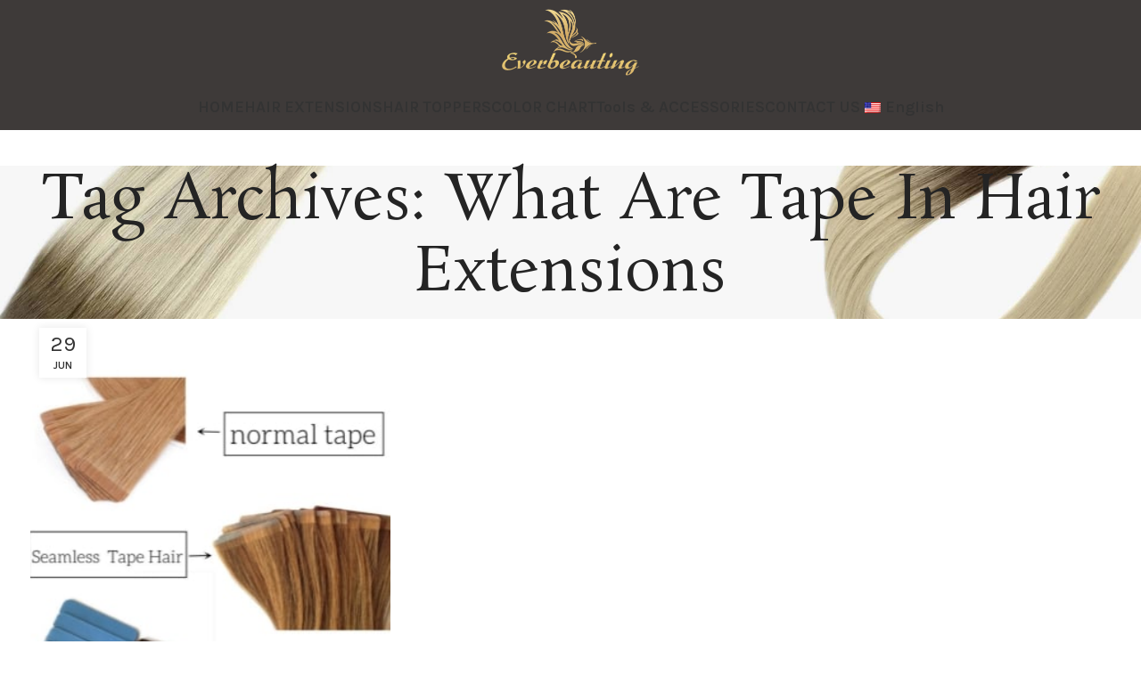

--- FILE ---
content_type: text/html; charset=UTF-8
request_url: https://www.everbeauting.com/tag/what-are-tape-in-hair-extensions
body_size: 11933
content:
<!DOCTYPE html>
<html lang="en-US">
<head>
	<meta charset="UTF-8">
	<link rel="profile" href="http://gmpg.org/xfn/11">
	<link rel="pingback" href="https://www.everbeauting.com/xmlrpc.php">

	<meta name='robots' content='index, follow, max-image-preview:large, max-snippet:-1, max-video-preview:-1' />
	<style>img:is([sizes="auto" i], [sizes^="auto," i]) { contain-intrinsic-size: 3000px 1500px }</style>
	
	<!-- This site is optimized with the Yoast SEO plugin v22.7 - https://yoast.com/wordpress/plugins/seo/ -->
	<title>What Are Tape In Hair Extensions - everbeauting</title>
	<link rel="canonical" href="https://www.everbeauting.com/tag/what-are-tape-in-hair-extensions" />
	<script type="application/ld+json" class="yoast-schema-graph">{"@context":"https://schema.org","@graph":[{"@type":"CollectionPage","@id":"https://www.everbeauting.com/tag/what-are-tape-in-hair-extensions","url":"https://www.everbeauting.com/tag/what-are-tape-in-hair-extensions","name":"What Are Tape In Hair Extensions - everbeauting","isPartOf":{"@id":"https://www.everbeauting.com/#website"},"primaryImageOfPage":{"@id":"https://www.everbeauting.com/tag/what-are-tape-in-hair-extensions#primaryimage"},"image":{"@id":"https://www.everbeauting.com/tag/what-are-tape-in-hair-extensions#primaryimage"},"thumbnailUrl":"https://www.everbeauting.com/wp-content/uploads/2024/06/Tape-In-Hair-Extensions-.jpg","breadcrumb":{"@id":"https://www.everbeauting.com/tag/what-are-tape-in-hair-extensions#breadcrumb"},"inLanguage":"en-US"},{"@type":"ImageObject","inLanguage":"en-US","@id":"https://www.everbeauting.com/tag/what-are-tape-in-hair-extensions#primaryimage","url":"https://www.everbeauting.com/wp-content/uploads/2024/06/Tape-In-Hair-Extensions-.jpg","contentUrl":"https://www.everbeauting.com/wp-content/uploads/2024/06/Tape-In-Hair-Extensions-.jpg","width":330,"height":450,"caption":"The main different types of tape in hair extensions"},{"@type":"BreadcrumbList","@id":"https://www.everbeauting.com/tag/what-are-tape-in-hair-extensions#breadcrumb","itemListElement":[{"@type":"ListItem","position":1,"name":"首页","item":"https://www.everbeauting.com/"},{"@type":"ListItem","position":2,"name":"What Are Tape In Hair Extensions"}]},{"@type":"WebSite","@id":"https://www.everbeauting.com/#website","url":"https://www.everbeauting.com/","name":"everbeauting","description":"","potentialAction":[{"@type":"SearchAction","target":{"@type":"EntryPoint","urlTemplate":"https://www.everbeauting.com/?s={search_term_string}"},"query-input":"required name=search_term_string"}],"inLanguage":"en-US"}]}</script>
	<!-- / Yoast SEO plugin. -->


<link rel='dns-prefetch' href='//www.googletagmanager.com' />
<link rel='dns-prefetch' href='//fonts.googleapis.com' />
<link rel="alternate" type="application/rss+xml" title="everbeauting &raquo; Feed" href="https://www.everbeauting.com/feed" />
<link rel="alternate" type="application/rss+xml" title="everbeauting &raquo; Comments Feed" href="https://www.everbeauting.com/comments/feed" />
<link rel="alternate" type="application/rss+xml" title="everbeauting &raquo; What Are Tape In Hair Extensions Tag Feed" href="https://www.everbeauting.com/tag/what-are-tape-in-hair-extensions/feed" />
<style id='safe-svg-svg-icon-style-inline-css' type='text/css'>
.safe-svg-cover{text-align:center}.safe-svg-cover .safe-svg-inside{display:inline-block;max-width:100%}.safe-svg-cover svg{height:100%;max-height:100%;max-width:100%;width:100%}

</style>
<style id='woocommerce-inline-inline-css' type='text/css'>
.woocommerce form .form-row .required { visibility: visible; }
</style>
<link rel='stylesheet' id='trp-language-switcher-style-css' href='https://www.everbeauting.com/wp-content/plugins/translatepress-multilingual/assets/css/trp-language-switcher.css?ver=2.5.0' type='text/css' media='all' />
<link rel='stylesheet' id='elementor-frontend-css' href='https://www.everbeauting.com/wp-content/plugins/elementor/assets/css/frontend-lite.min.css?ver=3.16.4' type='text/css' media='all' />
<link rel='stylesheet' id='swiper-css' href='https://www.everbeauting.com/wp-content/plugins/elementor/assets/lib/swiper/v8/css/swiper.min.css?ver=8.4.5' type='text/css' media='all' />
<link rel='stylesheet' id='elementor-post-6-css' href='https://www.everbeauting.com/wp-content/uploads/elementor/css/post-6.css?ver=1715681440' type='text/css' media='all' />
<link rel='stylesheet' id='elementor-pro-css' href='https://www.everbeauting.com/wp-content/plugins/elementor-pro/assets/css/frontend-lite.min.css?ver=3.16.2' type='text/css' media='all' />
<link rel='stylesheet' id='bootstrap-css' href='https://www.everbeauting.com/wp-content/themes/woodmart/css/bootstrap-light.min.css?ver=7.5.1' type='text/css' media='all' />
<link rel='stylesheet' id='woodmart-style-css' href='https://www.everbeauting.com/wp-content/themes/woodmart/css/parts/base.min.css?ver=7.5.1' type='text/css' media='all' />
<link rel='stylesheet' id='wd-widget-wd-recent-posts-css' href='https://www.everbeauting.com/wp-content/themes/woodmart/css/parts/widget-wd-recent-posts.min.css?ver=7.5.1' type='text/css' media='all' />
<link rel='stylesheet' id='wd-widget-nav-css' href='https://www.everbeauting.com/wp-content/themes/woodmart/css/parts/widget-nav.min.css?ver=7.5.1' type='text/css' media='all' />
<link rel='stylesheet' id='wd-widget-product-cat-css' href='https://www.everbeauting.com/wp-content/themes/woodmart/css/parts/woo-widget-product-cat.min.css?ver=7.5.1' type='text/css' media='all' />
<link rel='stylesheet' id='wd-widget-product-list-css' href='https://www.everbeauting.com/wp-content/themes/woodmart/css/parts/woo-widget-product-list.min.css?ver=7.5.1' type='text/css' media='all' />
<link rel='stylesheet' id='wd-blog-base-css' href='https://www.everbeauting.com/wp-content/themes/woodmart/css/parts/blog-base.min.css?ver=7.5.1' type='text/css' media='all' />
<link rel='stylesheet' id='wd-elementor-base-css' href='https://www.everbeauting.com/wp-content/themes/woodmart/css/parts/int-elem-base.min.css?ver=7.5.1' type='text/css' media='all' />
<link rel='stylesheet' id='wd-elementor-pro-base-css' href='https://www.everbeauting.com/wp-content/themes/woodmart/css/parts/int-elementor-pro.min.css?ver=7.5.1' type='text/css' media='all' />
<link rel='stylesheet' id='wd-woocommerce-base-css' href='https://www.everbeauting.com/wp-content/themes/woodmart/css/parts/woocommerce-base.min.css?ver=7.5.1' type='text/css' media='all' />
<link rel='stylesheet' id='wd-mod-star-rating-css' href='https://www.everbeauting.com/wp-content/themes/woodmart/css/parts/mod-star-rating.min.css?ver=7.5.1' type='text/css' media='all' />
<link rel='stylesheet' id='wd-woo-el-track-order-css' href='https://www.everbeauting.com/wp-content/themes/woodmart/css/parts/woo-el-track-order.min.css?ver=7.5.1' type='text/css' media='all' />
<link rel='stylesheet' id='wd-woocommerce-block-notices-css' href='https://www.everbeauting.com/wp-content/themes/woodmart/css/parts/woo-mod-block-notices.min.css?ver=7.5.1' type='text/css' media='all' />
<link rel='stylesheet' id='child-style-css' href='https://www.everbeauting.com/wp-content/themes/woodmart-child/style.css?ver=7.5.1' type='text/css' media='all' />
<link rel='stylesheet' id='wd-header-base-css' href='https://www.everbeauting.com/wp-content/themes/woodmart/css/parts/header-base.min.css?ver=7.5.1' type='text/css' media='all' />
<link rel='stylesheet' id='wd-mod-tools-css' href='https://www.everbeauting.com/wp-content/themes/woodmart/css/parts/mod-tools.min.css?ver=7.5.1' type='text/css' media='all' />
<link rel='stylesheet' id='wd-header-mobile-nav-dropdown-css' href='https://www.everbeauting.com/wp-content/themes/woodmart/css/parts/header-el-mobile-nav-dropdown.min.css?ver=7.5.1' type='text/css' media='all' />
<link rel='stylesheet' id='wd-page-title-css' href='https://www.everbeauting.com/wp-content/themes/woodmart/css/parts/page-title.min.css?ver=7.5.1' type='text/css' media='all' />
<link rel='stylesheet' id='wd-blog-loop-base-old-css' href='https://www.everbeauting.com/wp-content/themes/woodmart/css/parts/blog-loop-base-old.min.css?ver=7.5.1' type='text/css' media='all' />
<link rel='stylesheet' id='wd-blog-loop-design-masonry-css' href='https://www.everbeauting.com/wp-content/themes/woodmart/css/parts/blog-loop-design-masonry.min.css?ver=7.5.1' type='text/css' media='all' />
<link rel='stylesheet' id='wd-social-icons-css' href='https://www.everbeauting.com/wp-content/themes/woodmart/css/parts/el-social-icons.min.css?ver=7.5.1' type='text/css' media='all' />
<link rel='stylesheet' id='wd-widget-collapse-css' href='https://www.everbeauting.com/wp-content/themes/woodmart/css/parts/opt-widget-collapse.min.css?ver=7.5.1' type='text/css' media='all' />
<link rel='stylesheet' id='wd-footer-base-css' href='https://www.everbeauting.com/wp-content/themes/woodmart/css/parts/footer-base.min.css?ver=7.5.1' type='text/css' media='all' />
<link rel='stylesheet' id='wd-list-css' href='https://www.everbeauting.com/wp-content/themes/woodmart/css/parts/el-list.min.css?ver=7.5.1' type='text/css' media='all' />
<link rel='stylesheet' id='wd-scroll-top-css' href='https://www.everbeauting.com/wp-content/themes/woodmart/css/parts/opt-scrolltotop.min.css?ver=7.5.1' type='text/css' media='all' />
<link rel='stylesheet' id='wd-wd-search-form-css' href='https://www.everbeauting.com/wp-content/themes/woodmart/css/parts/wd-search-form.min.css?ver=7.5.1' type='text/css' media='all' />
<link rel='stylesheet' id='xts-style-theme_settings_default-css' href='https://www.everbeauting.com/wp-content/uploads/2024/05/xts-theme_settings_default-1715681671.css?ver=7.5.1' type='text/css' media='all' />
<link rel='stylesheet' id='xts-google-fonts-css' href='https://fonts.googleapis.com/css?family=Karla%3A400%2C600%7CRosarivo%3A400%7CDancing+Script%3A400%2C600&#038;ver=7.5.1' type='text/css' media='all' />
<link rel='stylesheet' id='google-fonts-1-css' href='https://fonts.googleapis.com/css?family=Roboto%3A100%2C100italic%2C200%2C200italic%2C300%2C300italic%2C400%2C400italic%2C500%2C500italic%2C600%2C600italic%2C700%2C700italic%2C800%2C800italic%2C900%2C900italic%7CRoboto+Slab%3A100%2C100italic%2C200%2C200italic%2C300%2C300italic%2C400%2C400italic%2C500%2C500italic%2C600%2C600italic%2C700%2C700italic%2C800%2C800italic%2C900%2C900italic&#038;display=swap&#038;ver=6.7.4' type='text/css' media='all' />
<link rel="preconnect" href="https://fonts.gstatic.com/" crossorigin><script type="text/javascript" id="woocommerce-google-analytics-integration-gtag-js-after">
/* <![CDATA[ */
/* Google Analytics for WooCommerce (gtag.js) */
					window.dataLayer = window.dataLayer || [];
					function gtag(){dataLayer.push(arguments);}
					// Set up default consent state.
					for ( const mode of [{"analytics_storage":"denied","ad_storage":"denied","ad_user_data":"denied","ad_personalization":"denied","region":["AT","BE","BG","HR","CY","CZ","DK","EE","FI","FR","DE","GR","HU","IS","IE","IT","LV","LI","LT","LU","MT","NL","NO","PL","PT","RO","SK","SI","ES","SE","GB","CH"]}] || [] ) {
						gtag( "consent", "default", mode );
					}
					gtag("js", new Date());
					gtag("set", "developer_id.dOGY3NW", true);
					gtag("config", "G-R0S9YDTWV7", {"track_404":true,"allow_google_signals":true,"logged_in":false,"linker":{"domains":[],"allow_incoming":false},"custom_map":{"dimension1":"logged_in"}});
/* ]]> */
</script>



<script type="text/javascript" id="wc-add-to-cart-js-extra">
/* <![CDATA[ */
var wc_add_to_cart_params = {"ajax_url":"\/wp-admin\/admin-ajax.php","wc_ajax_url":"\/?wc-ajax=%%endpoint%%","i18n_view_cart":"View cart","cart_url":"https:\/\/www.everbeauting.com","is_cart":"","cart_redirect_after_add":"no"};
/* ]]> */
</script>


<script type="text/javascript" id="woocommerce-js-extra">
/* <![CDATA[ */
var woocommerce_params = {"ajax_url":"\/wp-admin\/admin-ajax.php","wc_ajax_url":"\/?wc-ajax=%%endpoint%%"};
/* ]]> */
</script>




<link rel="https://api.w.org/" href="https://www.everbeauting.com/wp-json/" /><link rel="alternate" title="JSON" type="application/json" href="https://www.everbeauting.com/wp-json/wp/v2/tags/320" /><link rel="EditURI" type="application/rsd+xml" title="RSD" href="https://www.everbeauting.com/xmlrpc.php?rsd" />
<meta name="generator" content="WordPress 6.7.4" />
<meta name="generator" content="WooCommerce 8.8.6" />
<link rel="alternate" hreflang="en-US" href="https://www.everbeauting.com/tag/what-are-tape-in-hair-extensions"/>
<link rel="alternate" hreflang="es-ES" href="https://www.everbeauting.com/es/etiqueta/what-are-tape-in-hair-extensions"/>
<link rel="alternate" hreflang="ru-RU" href="https://www.everbeauting.com/ru/тег/what-are-tape-in-hair-extensions"/>
<link rel="alternate" hreflang="en" href="https://www.everbeauting.com/tag/what-are-tape-in-hair-extensions"/>
<link rel="alternate" hreflang="es" href="https://www.everbeauting.com/es/etiqueta/what-are-tape-in-hair-extensions"/>
<link rel="alternate" hreflang="ru" href="https://www.everbeauting.com/ru/тег/what-are-tape-in-hair-extensions"/>
					<meta name="viewport" content="width=device-width, initial-scale=1.0, maximum-scale=1.0, user-scalable=no">
										<noscript><style>.woocommerce-product-gallery{ opacity: 1 !important; }</style></noscript>
	<meta name="generator" content="Elementor 3.16.4; features: e_dom_optimization, e_optimized_assets_loading, e_optimized_css_loading, additional_custom_breakpoints; settings: css_print_method-external, google_font-enabled, font_display-swap">
<!-- Google tag (gtag.js) -->
<script async src="https://www.googletagmanager.com/gtag/js?id=AW-16592641794"></script>
<script>
  window.dataLayer = window.dataLayer || [];
  function gtag(){dataLayer.push(arguments);}
  gtag('js', new Date());

  gtag('config', 'AW-16592641794');
</script>

<link rel="icon" href="https://www.everbeauting.com/wp-content/uploads/2023/06/logo3.png" sizes="32x32" />
<link rel="icon" href="https://www.everbeauting.com/wp-content/uploads/2023/06/logo3.png" sizes="192x192" />
<link rel="apple-touch-icon" href="https://www.everbeauting.com/wp-content/uploads/2023/06/logo3.png" />
<meta name="msapplication-TileImage" content="https://www.everbeauting.com/wp-content/uploads/2023/06/logo3.png" />
<style>
		
		</style>			<style id="wd-style-header_515836-css" data-type="wd-style-header_515836">
				:root{
	--wd-top-bar-h: 40px;
	--wd-top-bar-sm-h: 38px;
	--wd-top-bar-sticky-h: .00001px;
	--wd-top-bar-brd-w: .00001px;

	--wd-header-general-h: 94px;
	--wd-header-general-sm-h: 60px;
	--wd-header-general-sticky-h: .00001px;
	--wd-header-general-brd-w: .00001px;

	--wd-header-bottom-h: 52px;
	--wd-header-bottom-sm-h: .00001px;
	--wd-header-bottom-sticky-h: 52px;
	--wd-header-bottom-brd-w: .00001px;

	--wd-header-clone-h: .00001px;

	--wd-header-brd-w: calc(var(--wd-top-bar-brd-w) + var(--wd-header-general-brd-w) + var(--wd-header-bottom-brd-w));
	--wd-header-h: calc(var(--wd-top-bar-h) + var(--wd-header-general-h) + var(--wd-header-bottom-h) + var(--wd-header-brd-w));
	--wd-header-sticky-h: calc(var(--wd-top-bar-sticky-h) + var(--wd-header-general-sticky-h) + var(--wd-header-bottom-sticky-h) + var(--wd-header-clone-h) + var(--wd-header-brd-w));
	--wd-header-sm-h: calc(var(--wd-top-bar-sm-h) + var(--wd-header-general-sm-h) + var(--wd-header-bottom-sm-h) + var(--wd-header-brd-w));
}

.whb-top-bar .wd-dropdown {
	margin-top: 0px;
}

.whb-top-bar .wd-dropdown:after {
	height: 10px;
}






.whb-header-bottom .wd-dropdown {
	margin-top: 6px;
}

.whb-header-bottom .wd-dropdown:after {
	height: 16px;
}

.whb-sticked .whb-header-bottom .wd-dropdown:not(.sub-sub-menu) {
	margin-top: 6px;
}

.whb-sticked .whb-header-bottom .wd-dropdown:not(.sub-sub-menu):after {
	height: 16px;
}


		
.whb-top-bar {
	background-color: rgba(255, 255, 255, 1);
}

.whb-general-header {
	background-color: rgba(62, 58, 57, 1);border-bottom-width: 0px;border-bottom-style: solid;
}

.whb-header-bottom {
	background-color: rgba(62, 58, 57, 1);border-bottom-width: 0px;border-bottom-style: solid;
}
			</style>
			</head>

<body class="archive tag tag-what-are-tape-in-hair-extensions tag-320 theme-woodmart woocommerce-no-js translatepress-en_US wrapper-full-width  catalog-mode-on categories-accordion-on woodmart-archive-blog woodmart-ajax-shop-on offcanvas-sidebar-mobile offcanvas-sidebar-tablet elementor-default elementor-kit-6">
				
	
	<div class="website-wrapper">
									<header class="whb-header whb-header_515836 whb-full-width whb-sticky-shadow whb-scroll-slide whb-sticky-real whb-hide-on-scroll">
					<div class="whb-main-header">
	
<div class="whb-row whb-general-header whb-not-sticky-row whb-with-bg whb-without-border whb-color-light whb-flex-equal-sides">
	<div class="container">
		<div class="whb-flex-row whb-general-header-inner">
			<div class="whb-column whb-col-left whb-visible-lg whb-empty-column">
	</div>
<div class="whb-column whb-col-center whb-visible-lg">
	<div class="site-logo">
	<a href="https://www.everbeauting.com/" class="wd-logo wd-main-logo" rel="home" aria-label="Site logo">
		<img width="319" height="160" src="https://www.everbeauting.com/wp-content/uploads/2023/04/everbeauting-logo2-1.png" class="attachment-full size-full" alt="" style="max-width:160px;" decoding="async" fetchpriority="high" srcset="https://www.everbeauting.com/wp-content/uploads/2023/04/everbeauting-logo2-1.png 319w, https://www.everbeauting.com/wp-content/uploads/2023/04/everbeauting-logo2-1-150x75.png 150w" sizes="(max-width: 319px) 100vw, 319px" />	</a>
	</div>
</div>
<div class="whb-column whb-col-right whb-visible-lg whb-empty-column">
	</div>
<div class="whb-column whb-mobile-left whb-hidden-lg">
	<div class="wd-tools-element wd-header-mobile-nav wd-style-icon wd-design-1 whb-g1k0m1tib7raxrwkm1t3">
	<a href="#" rel="nofollow" aria-label="Open mobile menu">
		
		<span class="wd-tools-icon">
					</span>

		<span class="wd-tools-text">Menu</span>

			</a>
</div><!--END wd-header-mobile-nav--></div>
<div class="whb-column whb-mobile-center whb-hidden-lg">
	<div class="site-logo">
	<a href="https://www.everbeauting.com/" class="wd-logo wd-main-logo" rel="home" aria-label="Site logo">
		<img width="319" height="160" src="https://www.everbeauting.com/wp-content/uploads/2023/04/everbeauting-logo2-1.png" class="attachment-full size-full" alt="" style="max-width:139px;" decoding="async" srcset="https://www.everbeauting.com/wp-content/uploads/2023/04/everbeauting-logo2-1.png 319w, https://www.everbeauting.com/wp-content/uploads/2023/04/everbeauting-logo2-1-150x75.png 150w" sizes="(max-width: 319px) 100vw, 319px" />	</a>
	</div>
</div>
<div class="whb-column whb-mobile-right whb-hidden-lg whb-empty-column">
	</div>
		</div>
	</div>
</div>

<div class="whb-row whb-header-bottom whb-sticky-row whb-with-bg whb-without-border whb-color-light whb-hidden-mobile whb-flex-equal-sides">
	<div class="container">
		<div class="whb-flex-row whb-header-bottom-inner">
			<div class="whb-column whb-col-left whb-visible-lg whb-empty-column">
	</div>
<div class="whb-column whb-col-center whb-visible-lg">
	<div class="wd-header-nav wd-header-main-nav text-center wd-design-1" role="navigation" aria-label="Main navigation">
	<ul id="menu-main-navigation" class="menu wd-nav wd-nav-main wd-style-default wd-gap-l"><li id="menu-item-8748" class="menu-item menu-item-type-post_type menu-item-object-page menu-item-home menu-item-8748 item-level-0 menu-mega-dropdown wd-event-hover" ><a href="https://www.everbeauting.com/" class="woodmart-nav-link"><span class="nav-link-text">HOME</span></a></li>
<li id="menu-item-8733" class="menu-item menu-item-type-taxonomy menu-item-object-product_cat menu-item-has-children menu-item-8733 item-level-0 menu-simple-dropdown wd-event-hover" ><a href="https://www.everbeauting.com/product-category/hair-extensions" class="woodmart-nav-link"><span class="nav-link-text">HAIR EXTENSIONS</span></a><div class="color-scheme-dark wd-design-default wd-dropdown-menu wd-dropdown"><div class="container">
<ul class="wd-sub-menu color-scheme-dark">
	<li id="menu-item-8775" class="menu-item menu-item-type-taxonomy menu-item-object-product_cat menu-item-8775 item-level-1 wd-event-hover" ><a href="https://www.everbeauting.com/product-category/hair-extensions/tape-hair-series" class="woodmart-nav-link">Tape Hair Extensions</a></li>
	<li id="menu-item-8772" class="menu-item menu-item-type-taxonomy menu-item-object-product_cat menu-item-8772 item-level-1 wd-event-hover" ><a href="https://www.everbeauting.com/product-category/hair-extensions/hair-weft-series" class="woodmart-nav-link">Hair Weft Series</a></li>
	<li id="menu-item-8774" class="menu-item menu-item-type-taxonomy menu-item-object-product_cat menu-item-8774 item-level-1 wd-event-hover" ><a href="https://www.everbeauting.com/product-category/hair-extensions/keratin-hair-extensions" class="woodmart-nav-link">Prebond Hair Series</a></li>
	<li id="menu-item-8769" class="menu-item menu-item-type-taxonomy menu-item-object-product_cat menu-item-8769 item-level-1 wd-event-hover" ><a href="https://www.everbeauting.com/product-category/hair-extensions/clip-in-hair-series" class="woodmart-nav-link">Clip In Hair Series</a></li>
	<li id="menu-item-8770" class="menu-item menu-item-type-taxonomy menu-item-object-product_cat menu-item-8770 item-level-1 wd-event-hover" ><a href="https://www.everbeauting.com/product-category/hair-extensions/flip-in-hair-series" class="woodmart-nav-link">Flip In Hair Series</a></li>
	<li id="menu-item-8773" class="menu-item menu-item-type-taxonomy menu-item-object-product_cat menu-item-8773 item-level-1 wd-event-hover" ><a href="https://www.everbeauting.com/product-category/hair-extensions/ponytail-series" class="woodmart-nav-link">Ponytail Series</a></li>
	<li id="menu-item-8771" class="menu-item menu-item-type-taxonomy menu-item-object-product_cat menu-item-8771 item-level-1 wd-event-hover" ><a href="https://www.everbeauting.com/product-category/hair-extensions/hair-bundle-series" class="woodmart-nav-link">Hair Bundle Series</a></li>
	<li id="menu-item-10383" class="menu-item menu-item-type-taxonomy menu-item-object-product_cat menu-item-10383 item-level-1 wd-event-hover" ><a href="https://www.everbeauting.com/product-category/hair-extensions/6d-hair-series" class="woodmart-nav-link">6D Hair Series</a></li>
</ul>
</div>
</div>
</li>
<li id="menu-item-8734" class="menu-item menu-item-type-taxonomy menu-item-object-product_cat menu-item-has-children menu-item-8734 item-level-0 menu-simple-dropdown wd-event-hover" ><a href="https://www.everbeauting.com/product-category/hair-toppers" class="woodmart-nav-link"><span class="nav-link-text">HAIR TOPPERS</span></a><div class="color-scheme-dark wd-design-default wd-dropdown-menu wd-dropdown"><div class="container">
<ul class="wd-sub-menu color-scheme-dark">
	<li id="menu-item-8778" class="menu-item menu-item-type-taxonomy menu-item-object-product_cat menu-item-8778 item-level-1 wd-event-hover" ><a href="https://www.everbeauting.com/product-category/hair-toppers/mono-base-topper" class="woodmart-nav-link">Mono Base Topper</a></li>
	<li id="menu-item-8776" class="menu-item menu-item-type-taxonomy menu-item-object-product_cat menu-item-8776 item-level-1 wd-event-hover" ><a href="https://www.everbeauting.com/product-category/hair-toppers/lace-base-topper" class="woodmart-nav-link">Lace Base Topper</a></li>
	<li id="menu-item-8777" class="menu-item menu-item-type-taxonomy menu-item-object-product_cat menu-item-8777 item-level-1 wd-event-hover" ><a href="https://www.everbeauting.com/product-category/hair-toppers/mesh-base-topper" class="woodmart-nav-link">Mesh Base Topper</a></li>
	<li id="menu-item-8780" class="menu-item menu-item-type-taxonomy menu-item-object-product_cat menu-item-8780 item-level-1 wd-event-hover" ><a href="https://www.everbeauting.com/product-category/hair-toppers/silk-base-topper" class="woodmart-nav-link">Silk Base Topper</a></li>
	<li id="menu-item-8779" class="menu-item menu-item-type-taxonomy menu-item-object-product_cat menu-item-8779 item-level-1 wd-event-hover" ><a href="https://www.everbeauting.com/product-category/hair-toppers/polyskin-base-topper" class="woodmart-nav-link">Polyskin Base Topper</a></li>
	<li id="menu-item-10586" class="menu-item menu-item-type-taxonomy menu-item-object-product_cat menu-item-10586 item-level-1 wd-event-hover" ><a href="https://www.everbeauting.com/product-category/hair-toppers/u-part-topper" class="woodmart-nav-link">U Part Topper</a></li>
</ul>
</div>
</div>
</li>
<li id="menu-item-8735" class="menu-item menu-item-type-taxonomy menu-item-object-product_cat menu-item-has-children menu-item-8735 item-level-0 menu-simple-dropdown wd-event-hover" ><a href="https://www.everbeauting.com/product-category/color-chart" class="woodmart-nav-link"><span class="nav-link-text">COLOR CHART</span></a><div class="color-scheme-dark wd-design-default wd-dropdown-menu wd-dropdown"><div class="container">
<ul class="wd-sub-menu color-scheme-dark">
	<li id="menu-item-8758" class="menu-item menu-item-type-taxonomy menu-item-object-product_cat menu-item-8758 item-level-1 wd-event-hover" ><a href="https://www.everbeauting.com/product-category/color-chart/natural-colors" class="woodmart-nav-link">Natural Colors</a></li>
	<li id="menu-item-8759" class="menu-item menu-item-type-taxonomy menu-item-object-product_cat menu-item-8759 item-level-1 wd-event-hover" ><a href="https://www.everbeauting.com/product-category/color-chart/ombre-colors" class="woodmart-nav-link">Ombre Colors</a></li>
	<li id="menu-item-8761" class="menu-item menu-item-type-taxonomy menu-item-object-product_cat menu-item-8761 item-level-1 wd-event-hover" ><a href="https://www.everbeauting.com/product-category/color-chart/piano-colors" class="woodmart-nav-link">Piano Colors</a></li>
	<li id="menu-item-8757" class="menu-item menu-item-type-taxonomy menu-item-object-product_cat menu-item-8757 item-level-1 wd-event-hover" ><a href="https://www.everbeauting.com/product-category/color-chart/fantancy-colors" class="woodmart-nav-link">Fantasy Colors</a></li>
	<li id="menu-item-10584" class="menu-item menu-item-type-taxonomy menu-item-object-product_cat menu-item-10584 item-level-1 wd-event-hover" ><a href="https://www.everbeauting.com/product-category/color-chart/balayage-colors" class="woodmart-nav-link">Balayage Colors</a></li>
</ul>
</div>
</div>
</li>
<li id="menu-item-8736" class="menu-item menu-item-type-taxonomy menu-item-object-product_cat menu-item-has-children menu-item-8736 item-level-0 menu-simple-dropdown wd-event-hover" ><a href="https://www.everbeauting.com/product-category/tools-accessories" class="woodmart-nav-link"><span class="nav-link-text">Tools &amp; ACCESSORIES</span></a><div class="color-scheme-dark wd-design-default wd-dropdown-menu wd-dropdown"><div class="container">
<ul class="wd-sub-menu color-scheme-dark">
	<li id="menu-item-8767" class="menu-item menu-item-type-taxonomy menu-item-object-product_cat menu-item-8767 item-level-1 wd-event-hover" ><a href="https://www.everbeauting.com/product-category/tools-accessories/tape-hair-tools" class="woodmart-nav-link">Tape Hair Tools</a></li>
	<li id="menu-item-8768" class="menu-item menu-item-type-taxonomy menu-item-object-product_cat menu-item-8768 item-level-1 wd-event-hover" ><a href="https://www.everbeauting.com/product-category/tools-accessories/weft-hair-tools" class="woodmart-nav-link">Weft Hair Tools</a></li>
	<li id="menu-item-8766" class="menu-item menu-item-type-taxonomy menu-item-object-product_cat menu-item-8766 item-level-1 wd-event-hover" ><a href="https://www.everbeauting.com/product-category/tools-accessories/prebond-hair-tools" class="woodmart-nav-link">Prebond Hair Tools</a></li>
	<li id="menu-item-8756" class="menu-item menu-item-type-taxonomy menu-item-object-product_cat menu-item-8756 item-level-1 wd-event-hover" ><a href="https://www.everbeauting.com/product-category/tools-accessories/clip-in-hair-tools" class="woodmart-nav-link">Clip In Hair Tools</a></li>
	<li id="menu-item-8765" class="menu-item menu-item-type-taxonomy menu-item-object-product_cat menu-item-8765 item-level-1 wd-event-hover" ><a href="https://www.everbeauting.com/product-category/tools-accessories/other-tools" class="woodmart-nav-link">Other Tools</a></li>
</ul>
</div>
</div>
</li>
<li id="menu-item-8412" class="menu-item menu-item-type-post_type menu-item-object-page menu-item-8412 item-level-0 menu-simple-dropdown wd-event-hover" ><a href="https://www.everbeauting.com/contact-us" class="woodmart-nav-link"><span class="nav-link-text">CONTACT US</span></a></li>
<li id="menu-item-9524" class="trp-language-switcher-container menu-item menu-item-type-post_type menu-item-object-language_switcher menu-item-has-children current-language-menu-item menu-item-9524 item-level-0 menu-simple-dropdown wd-event-hover" ><a href="https://www.everbeauting.com/tag/what-are-tape-in-hair-extensions" class="woodmart-nav-link"><span class="nav-link-text"><span data-no-translation><img class="trp-flag-image" src="https://www.everbeauting.com/wp-content/plugins/translatepress-multilingual/assets/images/flags/en_US.png" width="18" height="12" alt="en_US" title="English"><span class="trp-ls-language-name">English</span></span></span></a><div class="color-scheme-dark wd-design-default wd-dropdown-menu wd-dropdown"><div class="container">
<ul class="wd-sub-menu color-scheme-dark">
	<li id="menu-item-10222" class="trp-language-switcher-container menu-item menu-item-type-post_type menu-item-object-language_switcher menu-item-10222 item-level-1 wd-event-hover" ><a href="https://www.everbeauting.com/ru/тег/what-are-tape-in-hair-extensions" class="woodmart-nav-link"><span data-no-translation><img class="trp-flag-image" src="https://www.everbeauting.com/wp-content/plugins/translatepress-multilingual/assets/images/flags/ru_RU.png" width="18" height="12" alt="ru_RU" title="Russian"><span class="trp-ls-language-name">Russian</span></span></a></li>
	<li id="menu-item-9526" class="trp-language-switcher-container menu-item menu-item-type-post_type menu-item-object-language_switcher menu-item-9526 item-level-1 wd-event-hover" ><a href="https://www.everbeauting.com/es/etiqueta/what-are-tape-in-hair-extensions" class="woodmart-nav-link"><span data-no-translation><img class="trp-flag-image" src="https://www.everbeauting.com/wp-content/plugins/translatepress-multilingual/assets/images/flags/es_ES.png" width="18" height="12" alt="es_ES" title="Spanish"><span class="trp-ls-language-name">Spanish</span></span></a></li>
</ul>
</div>
</div>
</li>
</ul></div><!--END MAIN-NAV-->
</div>
<div class="whb-column whb-col-right whb-visible-lg whb-empty-column">
	</div>
<div class="whb-column whb-col-mobile whb-hidden-lg whb-empty-column">
	</div>
		</div>
	</div>
</div>
</div>
				</header>
			
								<div class="main-page-wrapper">
		
						<div class="page-title  page-title-default title-size-default title-design-centered color-scheme-dark title-blog" style="">
					<div class="container">
													<h1 class="entry-title title">Tag Archives: What Are Tape In Hair Extensions</h1>
						
						
													<div class="breadcrumbs"><a href="https://www.everbeauting.com/" rel="v:url" property="v:title">Home</a> &raquo; <span class="current">Posts Tagged &quot;What Are Tape In Hair Extensions&quot;</span></div><!-- .breadcrumbs -->											</div>
				</div>
			
		<!-- MAIN CONTENT AREA -->
				<div class="container">
			<div class="row content-layout-wrapper align-items-start">
				

<div class="site-content col-lg-12 col-12 col-md-12" role="main">

	
			
									<div class="wd-blog-element">

					
					
					
					<div class="wd-posts wd-blog-holder wd-grid-g  wd-masonry wd-grid-f-col" id="69758a9a56ece" data-paged="1" data-source="main_loop" style="--wd-col-lg:3;--wd-col-md:3;--wd-col-sm:1;--wd-gap-lg:20px;--wd-gap-sm:10px;">
				

					
											
<article id="post-10736" class="wd-post blog-design-masonry blog-post-loop blog-style-flat wd-col post-10736 post type-post status-publish format-standard has-post-thumbnail hentry category-industry-news tag-different-tape-in-hair-extensions tag-tape-in-hair-extensions tag-tape-in-hair-extensions-types tag-what-are-tape-in-hair-extensions">
	<div class="article-inner">
					<header class="entry-header">
									<figure id="carousel-615" class="entry-thumbnail">
						
							<div class="post-img-wrapp">
								<a href="https://www.everbeauting.com/what-are-tape-in-hair-extensions.html">
									<img width="330" height="450" src="https://www.everbeauting.com/wp-content/uploads/2024/06/Tape-In-Hair-Extensions-.jpg" class="attachment-large size-large" alt="To show different types of tape in hair extensions" decoding="async" srcset="https://www.everbeauting.com/wp-content/uploads/2024/06/Tape-In-Hair-Extensions-.jpg 330w, https://www.everbeauting.com/wp-content/uploads/2024/06/Tape-In-Hair-Extensions--220x300.jpg 220w, https://www.everbeauting.com/wp-content/uploads/2024/06/Tape-In-Hair-Extensions--9x12.jpg 9w, https://www.everbeauting.com/wp-content/uploads/2024/06/Tape-In-Hair-Extensions--150x205.jpg 150w" sizes="(max-width: 330px) 100vw, 330px" />								</a>
							</div>
							<div class="post-image-mask">
								<span></span>
							</div>

						
					</figure>
				
												<div class="post-date wd-post-date wd-style-with-bg">
				<span class="post-date-day">
					29				</span>
				<span class="post-date-month">
					Jun				</span>
			</div>
						
			</header><!-- .entry-header -->

		<div class="article-body-container">
			
									<div class="meta-categories-wrapp"><div class="meta-post-categories wd-post-cat wd-style-with-bg"><a href="https://www.everbeauting.com/category/industry-news" rel="category tag">Industry News</a></div></div>
				
									<h3 class="wd-entities-title title post-title">
						<a href="https://www.everbeauting.com/what-are-tape-in-hair-extensions.html" rel="bookmark">What Are Tape In Hair Extensions</a>
					</h3>
				
									<div class="entry-meta wd-entry-meta">
									<ul class="entry-meta-list">
									<li class="modified-date">
								<time class="updated" datetime="2024-06-29T16:54:49+08:00">
			2024年6月29日		</time>
							</li>

					
											<li class="meta-author">
												<span>By</span>
		
							
		<a href="https://www.everbeauting.com/author/everbeauting2023" rel="author">
			<span class="vcard author author_name">
				<span class="fn">EVERbeauting2023</span>
			</span>
		</a>
								</li>
					
					
												</ul>
							</div><!-- .entry-meta -->
											<div class="hovered-social-icons wd-tltp wd-tltp-top">
							<div class="wd-tooltip-label">
								
			<div class=" wd-social-icons icons-design-default icons-size-small color-scheme-light social-share social-form-circle text-center">

				
									<a rel="noopener noreferrer nofollow" href="https://www.facebook.com/sharer/sharer.php?u=https://www.everbeauting.com/what-are-tape-in-hair-extensions.html" target="_blank" class=" wd-social-icon social-facebook" aria-label="Facebook social link">
						<span class="wd-icon"></span>
											</a>
				
									<a rel="noopener noreferrer nofollow" href="https://x.com/share?url=https://www.everbeauting.com/what-are-tape-in-hair-extensions.html" target="_blank" class=" wd-social-icon social-twitter" aria-label="X social link">
						<span class="wd-icon"></span>
											</a>
				
				
				
				
									<a rel="noopener noreferrer nofollow" href="https://pinterest.com/pin/create/button/?url=https://www.everbeauting.com/what-are-tape-in-hair-extensions.html&media=https://www.everbeauting.com/wp-content/uploads/2024/06/Tape-In-Hair-Extensions-.jpg&description=What+Are+Tape+In+Hair+Extensions" target="_blank" class=" wd-social-icon social-pinterest" aria-label="Pinterest social link">
						<span class="wd-icon"></span>
											</a>
				
				
									<a rel="noopener noreferrer nofollow" href="https://www.linkedin.com/shareArticle?mini=true&url=https://www.everbeauting.com/what-are-tape-in-hair-extensions.html" target="_blank" class=" wd-social-icon social-linkedin" aria-label="Linkedin social link">
						<span class="wd-icon"></span>
											</a>
				
				
				
				
				
				
				
				
				
									<a rel="noopener noreferrer nofollow" href="https://api.whatsapp.com/send?text=https%3A%2F%2Fwww.everbeauting.com%2Fwhat-are-tape-in-hair-extensions.html" target="_blank" class="whatsapp-desktop  wd-social-icon social-whatsapp" aria-label="WhatsApp social link">
						<span class="wd-icon"></span>
											</a>
					
					<a rel="noopener noreferrer nofollow" href="whatsapp://send?text=https%3A%2F%2Fwww.everbeauting.com%2Fwhat-are-tape-in-hair-extensions.html" target="_blank" class="whatsapp-mobile  wd-social-icon social-whatsapp" aria-label="WhatsApp social link">
						<span class="wd-icon"></span>
											</a>
				
								
								
				
				
									<a rel="noopener noreferrer nofollow" href="https://telegram.me/share/url?url=https://www.everbeauting.com/what-are-tape-in-hair-extensions.html" target="_blank" class=" wd-social-icon social-tg" aria-label="Telegram social link">
						<span class="wd-icon"></span>
											</a>
								
				
			</div>

									</div>
						</div>
												
							
				                    <div class="entry-content wd-entry-content">
						Tape in hair extensions are a type of permanent hair extension that consists of a weft of hair with ...
											</div><!-- .entry-content -->
				
														<p class="read-more-section">
						<a class="btn-read-more more-link" href="https://www.everbeauting.com/what-are-tape-in-hair-extensions.html">Continue reading</a>					</p>
											
			
					</div>
	</div>
</article><!-- #post -->


					
					
									</div>

										</div>
				

			
		
</div><!-- .site-content -->


			</div><!-- .main-page-wrapper --> 
			</div> <!-- end row -->
	</div> <!-- end container -->

	
			<footer class="footer-container color-scheme-light">
																<div class="container main-footer">
									<link rel="stylesheet" id="elementor-post-1745-css" href="https://www.everbeauting.com/wp-content/uploads/elementor/css/post-1745.css?ver=1715681440" type="text/css" media="all">
					<div data-elementor-type="wp-post" data-elementor-id="1745" class="elementor elementor-1745" data-elementor-post-type="cms_block">
									<section class="wd-negative-gap elementor-section elementor-top-section elementor-element elementor-element-2be4fa9 elementor-section-boxed elementor-section-height-default elementor-section-height-default" data-id="2be4fa9" data-element_type="section">
						<div class="elementor-container elementor-column-gap-default">
					<div class="elementor-column elementor-col-100 elementor-top-column elementor-element elementor-element-fa1d527" data-id="fa1d527" data-element_type="column">
			<div class="elementor-widget-wrap elementor-element-populated">
								<section class="wd-negative-gap elementor-section elementor-inner-section elementor-element elementor-element-43a0791 elementor-section-content-middle elementor-section-boxed elementor-section-height-default elementor-section-height-default" data-id="43a0791" data-element_type="section">
						<div class="elementor-container elementor-column-gap-default">
					<div class="elementor-column elementor-col-25 elementor-inner-column elementor-element elementor-element-a19e49a" data-id="a19e49a" data-element_type="column">
			<div class="elementor-widget-wrap elementor-element-populated">
								<div class="elementor-element elementor-element-be22c84 elementor-widget elementor-widget-wd_list" data-id="be22c84" data-element_type="widget" data-widget_type="wd_list.default">
				<div class="elementor-widget-container">
					<ul class="wd-list color-scheme- wd-fontsize-m wd-list-type-image wd-list-style- wd-justify-left">
											<li class="elementor-repeater-item-80be36b">
											<img  src="https://www.everbeauting.com/wp-content/uploads/2021/08/wd-cursor-dark.svg" title="wd-cursor-dark" width="16" height="16">					
					<span class="list-content">
						NO.34TH ZHUJIANG ROAD, HUANGDAO 266520, QINGDAO,CHINA					</span>

									</li>
											<li class="elementor-repeater-item-c383cf6">
											<img  src="https://www.everbeauting.com/wp-content/uploads/2021/08/wd-phone-dark.svg" title="wd-phone-dark" width="16" height="16">					
					<span class="list-content">
						Phone: 86 532 85183101					</span>

					
						<a  href="tel:%20(064)%20332-1233" class="wd-fill" aria-label="List item link"></a>
									</li>
											<li class="elementor-repeater-item-a511145">
											<img  src="https://www.everbeauting.com/wp-content/uploads/2021/08/wd-envelope-dark.svg" title="wd-envelope-dark" width="16" height="16">					
					<span class="list-content">
						Email: INFO@EVERBEAUTING.COM					</span>

									</li>
					</ul>

				</div>
				</div>
					</div>
		</div>
				<div class="elementor-column elementor-col-25 elementor-inner-column elementor-element elementor-element-10568ba" data-id="10568ba" data-element_type="column">
			<div class="elementor-widget-wrap elementor-element-populated">
								<div class="elementor-element elementor-element-848c481 elementor-nav-menu__align-center elementor-nav-menu--dropdown-none elementor-widget elementor-widget-nav-menu" data-id="848c481" data-element_type="widget" data-settings="{&quot;layout&quot;:&quot;vertical&quot;,&quot;submenu_icon&quot;:{&quot;value&quot;:&quot;&lt;i class=\&quot;fas fa-caret-down\&quot;&gt;&lt;\/i&gt;&quot;,&quot;library&quot;:&quot;fa-solid&quot;}}" data-widget_type="nav-menu.default">
				<div class="elementor-widget-container">
			<link rel="stylesheet" href="https://www.everbeauting.com/wp-content/plugins/elementor-pro/assets/css/widget-nav-menu.min.css">			<nav class="elementor-nav-menu--main elementor-nav-menu__container elementor-nav-menu--layout-vertical e--pointer-none">
				<ul id="menu-1-848c481" class="elementor-nav-menu sm-vertical"><li class="menu-item menu-item-type-taxonomy menu-item-object-product_cat menu-item-8740"><a href="https://www.everbeauting.com/product-category/hair-extensions" class="elementor-item">HAIR EXTENSIONS</a></li>
<li class="menu-item menu-item-type-taxonomy menu-item-object-product_cat menu-item-8741"><a href="https://www.everbeauting.com/product-category/hair-toppers" class="elementor-item">HAIR TOPPERS</a></li>
<li class="menu-item menu-item-type-taxonomy menu-item-object-product_cat menu-item-8742"><a href="https://www.everbeauting.com/product-category/color-chart" class="elementor-item">COLOR CHART</a></li>
<li class="menu-item menu-item-type-taxonomy menu-item-object-product_cat menu-item-8743"><a href="https://www.everbeauting.com/product-category/tools-accessories" class="elementor-item">Tools &amp; ACCESSORIES</a></li>
</ul>			</nav>
						<nav class="elementor-nav-menu--dropdown elementor-nav-menu__container" aria-hidden="true">
				<ul id="menu-2-848c481" class="elementor-nav-menu sm-vertical"><li class="menu-item menu-item-type-taxonomy menu-item-object-product_cat menu-item-8740"><a href="https://www.everbeauting.com/product-category/hair-extensions" class="elementor-item" tabindex="-1">HAIR EXTENSIONS</a></li>
<li class="menu-item menu-item-type-taxonomy menu-item-object-product_cat menu-item-8741"><a href="https://www.everbeauting.com/product-category/hair-toppers" class="elementor-item" tabindex="-1">HAIR TOPPERS</a></li>
<li class="menu-item menu-item-type-taxonomy menu-item-object-product_cat menu-item-8742"><a href="https://www.everbeauting.com/product-category/color-chart" class="elementor-item" tabindex="-1">COLOR CHART</a></li>
<li class="menu-item menu-item-type-taxonomy menu-item-object-product_cat menu-item-8743"><a href="https://www.everbeauting.com/product-category/tools-accessories" class="elementor-item" tabindex="-1">Tools &amp; ACCESSORIES</a></li>
</ul>			</nav>
				</div>
				</div>
					</div>
		</div>
				<div class="elementor-column elementor-col-25 elementor-inner-column elementor-element elementor-element-033a893" data-id="033a893" data-element_type="column">
			<div class="elementor-widget-wrap elementor-element-populated">
								<div class="elementor-element elementor-element-74381ee elementor-nav-menu__align-center elementor-nav-menu--dropdown-none elementor-widget elementor-widget-nav-menu" data-id="74381ee" data-element_type="widget" data-settings="{&quot;layout&quot;:&quot;vertical&quot;,&quot;submenu_icon&quot;:{&quot;value&quot;:&quot;&lt;i class=\&quot;fas fa-caret-down\&quot;&gt;&lt;\/i&gt;&quot;,&quot;library&quot;:&quot;fa-solid&quot;}}" data-widget_type="nav-menu.default">
				<div class="elementor-widget-container">
						<nav class="elementor-nav-menu--main elementor-nav-menu__container elementor-nav-menu--layout-vertical e--pointer-none">
				<ul id="menu-1-74381ee" class="elementor-nav-menu sm-vertical"><li class="menu-item menu-item-type-post_type menu-item-object-page menu-item-8782"><a href="https://www.everbeauting.com/about-us" class="elementor-item">About Us</a></li>
<li class="menu-item menu-item-type-post_type menu-item-object-page current_page_parent menu-item-8781"><a href="https://www.everbeauting.com/news" class="elementor-item">NEWS</a></li>
<li class="menu-item menu-item-type-post_type menu-item-object-page menu-item-8783"><a href="https://www.everbeauting.com/contact-us" class="elementor-item">CONTACT US</a></li>
</ul>			</nav>
						<nav class="elementor-nav-menu--dropdown elementor-nav-menu__container" aria-hidden="true">
				<ul id="menu-2-74381ee" class="elementor-nav-menu sm-vertical"><li class="menu-item menu-item-type-post_type menu-item-object-page menu-item-8782"><a href="https://www.everbeauting.com/about-us" class="elementor-item" tabindex="-1">About Us</a></li>
<li class="menu-item menu-item-type-post_type menu-item-object-page current_page_parent menu-item-8781"><a href="https://www.everbeauting.com/news" class="elementor-item" tabindex="-1">NEWS</a></li>
<li class="menu-item menu-item-type-post_type menu-item-object-page menu-item-8783"><a href="https://www.everbeauting.com/contact-us" class="elementor-item" tabindex="-1">CONTACT US</a></li>
</ul>			</nav>
				</div>
				</div>
					</div>
		</div>
				<div class="elementor-column elementor-col-25 elementor-inner-column elementor-element elementor-element-15e264f" data-id="15e264f" data-element_type="column">
			<div class="elementor-widget-wrap elementor-element-populated">
								<div class="elementor-element elementor-element-f737543 elementor-shape-rounded elementor-grid-0 e-grid-align-center elementor-widget elementor-widget-social-icons" data-id="f737543" data-element_type="widget" data-widget_type="social-icons.default">
				<div class="elementor-widget-container">
			<style>/*! elementor - v3.16.0 - 20-09-2023 */
.elementor-widget-social-icons.elementor-grid-0 .elementor-widget-container,.elementor-widget-social-icons.elementor-grid-mobile-0 .elementor-widget-container,.elementor-widget-social-icons.elementor-grid-tablet-0 .elementor-widget-container{line-height:1;font-size:0}.elementor-widget-social-icons:not(.elementor-grid-0):not(.elementor-grid-tablet-0):not(.elementor-grid-mobile-0) .elementor-grid{display:inline-grid}.elementor-widget-social-icons .elementor-grid{grid-column-gap:var(--grid-column-gap,5px);grid-row-gap:var(--grid-row-gap,5px);grid-template-columns:var(--grid-template-columns);justify-content:var(--justify-content,center);justify-items:var(--justify-content,center)}.elementor-icon.elementor-social-icon{font-size:var(--icon-size,25px);line-height:var(--icon-size,25px);width:calc(var(--icon-size, 25px) + (2 * var(--icon-padding, .5em)));height:calc(var(--icon-size, 25px) + (2 * var(--icon-padding, .5em)))}.elementor-social-icon{--e-social-icon-icon-color:#fff;display:inline-flex;background-color:#69727d;align-items:center;justify-content:center;text-align:center;cursor:pointer}.elementor-social-icon i{color:var(--e-social-icon-icon-color)}.elementor-social-icon svg{fill:var(--e-social-icon-icon-color)}.elementor-social-icon:last-child{margin:0}.elementor-social-icon:hover{opacity:.9;color:#fff}.elementor-social-icon-android{background-color:#a4c639}.elementor-social-icon-apple{background-color:#999}.elementor-social-icon-behance{background-color:#1769ff}.elementor-social-icon-bitbucket{background-color:#205081}.elementor-social-icon-codepen{background-color:#000}.elementor-social-icon-delicious{background-color:#39f}.elementor-social-icon-deviantart{background-color:#05cc47}.elementor-social-icon-digg{background-color:#005be2}.elementor-social-icon-dribbble{background-color:#ea4c89}.elementor-social-icon-elementor{background-color:#d30c5c}.elementor-social-icon-envelope{background-color:#ea4335}.elementor-social-icon-facebook,.elementor-social-icon-facebook-f{background-color:#3b5998}.elementor-social-icon-flickr{background-color:#0063dc}.elementor-social-icon-foursquare{background-color:#2d5be3}.elementor-social-icon-free-code-camp,.elementor-social-icon-freecodecamp{background-color:#006400}.elementor-social-icon-github{background-color:#333}.elementor-social-icon-gitlab{background-color:#e24329}.elementor-social-icon-globe{background-color:#69727d}.elementor-social-icon-google-plus,.elementor-social-icon-google-plus-g{background-color:#dd4b39}.elementor-social-icon-houzz{background-color:#7ac142}.elementor-social-icon-instagram{background-color:#262626}.elementor-social-icon-jsfiddle{background-color:#487aa2}.elementor-social-icon-link{background-color:#818a91}.elementor-social-icon-linkedin,.elementor-social-icon-linkedin-in{background-color:#0077b5}.elementor-social-icon-medium{background-color:#00ab6b}.elementor-social-icon-meetup{background-color:#ec1c40}.elementor-social-icon-mixcloud{background-color:#273a4b}.elementor-social-icon-odnoklassniki{background-color:#f4731c}.elementor-social-icon-pinterest{background-color:#bd081c}.elementor-social-icon-product-hunt{background-color:#da552f}.elementor-social-icon-reddit{background-color:#ff4500}.elementor-social-icon-rss{background-color:#f26522}.elementor-social-icon-shopping-cart{background-color:#4caf50}.elementor-social-icon-skype{background-color:#00aff0}.elementor-social-icon-slideshare{background-color:#0077b5}.elementor-social-icon-snapchat{background-color:#fffc00}.elementor-social-icon-soundcloud{background-color:#f80}.elementor-social-icon-spotify{background-color:#2ebd59}.elementor-social-icon-stack-overflow{background-color:#fe7a15}.elementor-social-icon-steam{background-color:#00adee}.elementor-social-icon-stumbleupon{background-color:#eb4924}.elementor-social-icon-telegram{background-color:#2ca5e0}.elementor-social-icon-thumb-tack{background-color:#1aa1d8}.elementor-social-icon-tripadvisor{background-color:#589442}.elementor-social-icon-tumblr{background-color:#35465c}.elementor-social-icon-twitch{background-color:#6441a5}.elementor-social-icon-twitter{background-color:#1da1f2}.elementor-social-icon-viber{background-color:#665cac}.elementor-social-icon-vimeo{background-color:#1ab7ea}.elementor-social-icon-vk{background-color:#45668e}.elementor-social-icon-weibo{background-color:#dd2430}.elementor-social-icon-weixin{background-color:#31a918}.elementor-social-icon-whatsapp{background-color:#25d366}.elementor-social-icon-wordpress{background-color:#21759b}.elementor-social-icon-xing{background-color:#026466}.elementor-social-icon-yelp{background-color:#af0606}.elementor-social-icon-youtube{background-color:#cd201f}.elementor-social-icon-500px{background-color:#0099e5}.elementor-shape-rounded .elementor-icon.elementor-social-icon{border-radius:10%}.elementor-shape-circle .elementor-icon.elementor-social-icon{border-radius:50%}</style>		<div class="elementor-social-icons-wrapper elementor-grid">
							<span class="elementor-grid-item">
					<a class="elementor-icon elementor-social-icon elementor-social-icon-facebook elementor-animation-pop elementor-repeater-item-6034937" href="https://www.facebook.com/profile.php?id=100049302368903" target="_blank">
						<span class="elementor-screen-only">Facebook</span>
						<i class="fab fa-facebook"></i>					</a>
				</span>
							<span class="elementor-grid-item">
					<a class="elementor-icon elementor-social-icon elementor-social-icon-instagram elementor-animation-pop elementor-repeater-item-6f7dd7f" href="https://www.instagram.com/everbeauting/" target="_blank">
						<span class="elementor-screen-only">Instagram</span>
						<i class="fab fa-instagram"></i>					</a>
				</span>
							<span class="elementor-grid-item">
					<a class="elementor-icon elementor-social-icon elementor-social-icon-youtube elementor-animation-pop elementor-repeater-item-00ffee1" href="https://www.youtube.com/@Everbeauting/featured" target="_blank">
						<span class="elementor-screen-only">Youtube</span>
						<i class="fab fa-youtube"></i>					</a>
				</span>
					</div>
				</div>
				</div>
					</div>
		</div>
							</div>
		</section>
					</div>
		</div>
							</div>
		</section>
							</div>
							</div>
																		<div class="copyrights-wrapper copyrights-centered">
					<div class="container">
						<div class="min-footer">
							<div class="col-left set-cont-mb-s reset-last-child">
																	A Professional Hair Extensions Supplier and Wholesale Hair Vendors. <br> © 2023 everbeauting. All rights reserved.															</div>
													</div>
					</div>
				</div>
					</footer>
	</div> <!-- end wrapper -->
<div class="wd-close-side wd-fill"></div>
		<a href="#" class="scrollToTop" aria-label="Scroll to top button"></a>
		<div class="mobile-nav wd-side-hidden wd-side-hidden-nav wd-left wd-opener-arrow">			<div class="wd-search-form">
				
				
				<form role="search" method="get" class="searchform  wd-cat-style-bordered" action="https://www.everbeauting.com/" >
					<input type="text" class="s" placeholder="Search for products" value="" name="s" aria-label="Search" title="Search for products" required/>
					<input type="hidden" name="post_type" value="product">
										<button type="submit" class="searchsubmit">
						<span>
							Search						</span>
											</button>
				</form>

				
				
				
				
							</div>
		<ul id="menu-mobile-navigation" class="mobile-pages-menu menu wd-nav wd-nav-mobile wd-layout-dropdown wd-active"><li id="menu-item-8749" class="menu-item menu-item-type-post_type menu-item-object-page menu-item-home menu-item-8749 item-level-0 menu-item-has-block menu-item-has-children" ><a href="https://www.everbeauting.com/" class="woodmart-nav-link"><span class="nav-link-text">Home</span></a></li>
<li id="menu-item-8541" class="menu-item menu-item-type-post_type menu-item-object-page menu-item-8541 item-level-0" ><a href="https://www.everbeauting.com/about-us" class="woodmart-nav-link"><span class="nav-link-text">About Us</span></a></li>
<li id="menu-item-8824" class="menu-item menu-item-type-taxonomy menu-item-object-product_cat menu-item-has-children menu-item-8824 item-level-0" ><a href="https://www.everbeauting.com/product-category/hair-extensions" class="woodmart-nav-link"><span class="nav-link-text">HAIR EXTENSIONS</span></a>
<ul class="wd-sub-menu">
	<li id="menu-item-8831" class="menu-item menu-item-type-taxonomy menu-item-object-product_cat menu-item-8831 item-level-1" ><a href="https://www.everbeauting.com/product-category/hair-extensions/tape-hair-series" class="woodmart-nav-link">Tape Hair Extensions</a></li>
	<li id="menu-item-8828" class="menu-item menu-item-type-taxonomy menu-item-object-product_cat menu-item-8828 item-level-1" ><a href="https://www.everbeauting.com/product-category/hair-extensions/hair-weft-series" class="woodmart-nav-link">Hair Weft Series</a></li>
	<li id="menu-item-8830" class="menu-item menu-item-type-taxonomy menu-item-object-product_cat menu-item-8830 item-level-1" ><a href="https://www.everbeauting.com/product-category/hair-extensions/keratin-hair-extensions" class="woodmart-nav-link">Prebond Hair Series</a></li>
	<li id="menu-item-8825" class="menu-item menu-item-type-taxonomy menu-item-object-product_cat menu-item-8825 item-level-1" ><a href="https://www.everbeauting.com/product-category/hair-extensions/clip-in-hair-series" class="woodmart-nav-link">Clip In Hair Series</a></li>
	<li id="menu-item-8826" class="menu-item menu-item-type-taxonomy menu-item-object-product_cat menu-item-8826 item-level-1" ><a href="https://www.everbeauting.com/product-category/hair-extensions/flip-in-hair-series" class="woodmart-nav-link">Flip In Hair Series</a></li>
	<li id="menu-item-8829" class="menu-item menu-item-type-taxonomy menu-item-object-product_cat menu-item-8829 item-level-1" ><a href="https://www.everbeauting.com/product-category/hair-extensions/ponytail-series" class="woodmart-nav-link">Ponytail Series</a></li>
	<li id="menu-item-8827" class="menu-item menu-item-type-taxonomy menu-item-object-product_cat menu-item-8827 item-level-1" ><a href="https://www.everbeauting.com/product-category/hair-extensions/hair-bundle-series" class="woodmart-nav-link">Hair Bundle Series</a></li>
</ul>
</li>
<li id="menu-item-8832" class="menu-item menu-item-type-taxonomy menu-item-object-product_cat menu-item-has-children menu-item-8832 item-level-0" ><a href="https://www.everbeauting.com/product-category/hair-toppers" class="woodmart-nav-link"><span class="nav-link-text">HAIR TOPPERS</span></a>
<ul class="wd-sub-menu">
	<li id="menu-item-8835" class="menu-item menu-item-type-taxonomy menu-item-object-product_cat menu-item-8835 item-level-1" ><a href="https://www.everbeauting.com/product-category/hair-toppers/mono-base-topper" class="woodmart-nav-link">Mono Base Topper</a></li>
	<li id="menu-item-8833" class="menu-item menu-item-type-taxonomy menu-item-object-product_cat menu-item-8833 item-level-1" ><a href="https://www.everbeauting.com/product-category/hair-toppers/lace-base-topper" class="woodmart-nav-link">Lace Base Topper</a></li>
	<li id="menu-item-8834" class="menu-item menu-item-type-taxonomy menu-item-object-product_cat menu-item-8834 item-level-1" ><a href="https://www.everbeauting.com/product-category/hair-toppers/mesh-base-topper" class="woodmart-nav-link">Mesh Base Topper</a></li>
	<li id="menu-item-8837" class="menu-item menu-item-type-taxonomy menu-item-object-product_cat menu-item-8837 item-level-1" ><a href="https://www.everbeauting.com/product-category/hair-toppers/silk-base-topper" class="woodmart-nav-link">Silk Base Topper</a></li>
	<li id="menu-item-8836" class="menu-item menu-item-type-taxonomy menu-item-object-product_cat menu-item-8836 item-level-1" ><a href="https://www.everbeauting.com/product-category/hair-toppers/polyskin-base-topper" class="woodmart-nav-link">Polyskin Base Topper</a></li>
</ul>
</li>
<li id="menu-item-8819" class="menu-item menu-item-type-taxonomy menu-item-object-product_cat menu-item-has-children menu-item-8819 item-level-0" ><a href="https://www.everbeauting.com/product-category/color-chart" class="woodmart-nav-link"><span class="nav-link-text">COLOR CHART</span></a>
<ul class="wd-sub-menu">
	<li id="menu-item-8821" class="menu-item menu-item-type-taxonomy menu-item-object-product_cat menu-item-8821 item-level-1" ><a href="https://www.everbeauting.com/product-category/color-chart/natural-colors" class="woodmart-nav-link">Natural Colors</a></li>
	<li id="menu-item-8822" class="menu-item menu-item-type-taxonomy menu-item-object-product_cat menu-item-8822 item-level-1" ><a href="https://www.everbeauting.com/product-category/color-chart/ombre-colors" class="woodmart-nav-link">Ombre Colors</a></li>
	<li id="menu-item-8823" class="menu-item menu-item-type-taxonomy menu-item-object-product_cat menu-item-8823 item-level-1" ><a href="https://www.everbeauting.com/product-category/color-chart/piano-colors" class="woodmart-nav-link">Piano Colors</a></li>
	<li id="menu-item-8820" class="menu-item menu-item-type-taxonomy menu-item-object-product_cat menu-item-8820 item-level-1" ><a href="https://www.everbeauting.com/product-category/color-chart/fantancy-colors" class="woodmart-nav-link">Fantasy Colors</a></li>
</ul>
</li>
<li id="menu-item-8838" class="menu-item menu-item-type-taxonomy menu-item-object-product_cat menu-item-has-children menu-item-8838 item-level-0" ><a href="https://www.everbeauting.com/product-category/tools-accessories" class="woodmart-nav-link"><span class="nav-link-text">Tools &amp; ACCESSORIES</span></a>
<ul class="wd-sub-menu">
	<li id="menu-item-8842" class="menu-item menu-item-type-taxonomy menu-item-object-product_cat menu-item-8842 item-level-1" ><a href="https://www.everbeauting.com/product-category/tools-accessories/tape-hair-tools" class="woodmart-nav-link">Tape Hair Tools</a></li>
	<li id="menu-item-8843" class="menu-item menu-item-type-taxonomy menu-item-object-product_cat menu-item-8843 item-level-1" ><a href="https://www.everbeauting.com/product-category/tools-accessories/weft-hair-tools" class="woodmart-nav-link">Weft Hair Tools</a></li>
	<li id="menu-item-8841" class="menu-item menu-item-type-taxonomy menu-item-object-product_cat menu-item-8841 item-level-1" ><a href="https://www.everbeauting.com/product-category/tools-accessories/prebond-hair-tools" class="woodmart-nav-link">Prebond Hair Tools</a></li>
	<li id="menu-item-8839" class="menu-item menu-item-type-taxonomy menu-item-object-product_cat menu-item-8839 item-level-1" ><a href="https://www.everbeauting.com/product-category/tools-accessories/clip-in-hair-tools" class="woodmart-nav-link">Clip In Hair Tools</a></li>
	<li id="menu-item-8840" class="menu-item menu-item-type-taxonomy menu-item-object-product_cat menu-item-8840 item-level-1" ><a href="https://www.everbeauting.com/product-category/tools-accessories/other-tools" class="woodmart-nav-link">Other Tools</a></li>
</ul>
</li>
<li id="menu-item-8528" class="menu-item menu-item-type-post_type menu-item-object-page current_page_parent menu-item-8528 item-level-0" ><a href="https://www.everbeauting.com/news" class="woodmart-nav-link"><span class="nav-link-text">NEWS</span></a></li>
<li id="menu-item-8413" class="menu-item menu-item-type-post_type menu-item-object-page menu-item-8413 item-level-0" ><a href="https://www.everbeauting.com/contact-us" class="woodmart-nav-link"><span class="nav-link-text">CONTACT US</span></a></li>
</ul>
		</div><!--END MOBILE-NAV--><template id="tp-language" data-tp-language="en_US"></template>	
	<link rel='stylesheet' id='e-animations-css' href='https://www.everbeauting.com/wp-content/plugins/elementor/assets/lib/animations/animations.min.css?ver=3.16.4' type='text/css' media='all' />
<link rel='stylesheet' id='elementor-icons-shared-0-css' href='https://www.everbeauting.com/wp-content/plugins/elementor/assets/lib/font-awesome/css/fontawesome.min.css?ver=5.15.3' type='text/css' media='all' />
<link rel='stylesheet' id='elementor-icons-fa-solid-css' href='https://www.everbeauting.com/wp-content/plugins/elementor/assets/lib/font-awesome/css/solid.min.css?ver=5.15.3' type='text/css' media='all' />
<link rel='stylesheet' id='elementor-icons-fa-brands-css' href='https://www.everbeauting.com/wp-content/plugins/elementor/assets/lib/font-awesome/css/brands.min.css?ver=5.15.3' type='text/css' media='all' />


<script type="text/javascript" src="https://www.googletagmanager.com/gtag/js?id=G-R0S9YDTWV7" id="google-tag-manager-js" data-wp-strategy="async"></script>
<script type="text/javascript" src="https://www.everbeauting.com/wp-includes/js/dist/hooks.min.js?ver=4d63a3d491d11ffd8ac6" id="wp-hooks-js"></script>
<script type="text/javascript" src="https://www.everbeauting.com/wp-includes/js/dist/i18n.min.js?ver=5e580eb46a90c2b997e6" id="wp-i18n-js"></script>








<script type="text/javascript" id="elementor-pro-frontend-js-before">
/* <![CDATA[ */
var ElementorProFrontendConfig = {"ajaxurl":"https:\/\/www.everbeauting.com\/wp-admin\/admin-ajax.php","nonce":"c5d9f73df6","urls":{"assets":"https:\/\/www.everbeauting.com\/wp-content\/plugins\/elementor-pro\/assets\/","rest":"https:\/\/www.everbeauting.com\/wp-json\/"},"shareButtonsNetworks":{"facebook":{"title":"Facebook","has_counter":true},"twitter":{"title":"Twitter"},"linkedin":{"title":"LinkedIn","has_counter":true},"pinterest":{"title":"Pinterest","has_counter":true},"reddit":{"title":"Reddit","has_counter":true},"vk":{"title":"VK","has_counter":true},"odnoklassniki":{"title":"OK","has_counter":true},"tumblr":{"title":"Tumblr"},"digg":{"title":"Digg"},"skype":{"title":"Skype"},"stumbleupon":{"title":"StumbleUpon","has_counter":true},"mix":{"title":"Mix"},"telegram":{"title":"Telegram"},"pocket":{"title":"Pocket","has_counter":true},"xing":{"title":"XING","has_counter":true},"whatsapp":{"title":"WhatsApp"},"email":{"title":"Email"},"print":{"title":"Print"}},"woocommerce":{"menu_cart":{"cart_page_url":"https:\/\/www.everbeauting.com","checkout_page_url":"https:\/\/www.everbeauting.com","fragments_nonce":"e0dd52bfeb"}},"facebook_sdk":{"lang":"en_US","app_id":""},"lottie":{"defaultAnimationUrl":"https:\/\/www.everbeauting.com\/wp-content\/plugins\/elementor-pro\/modules\/lottie\/assets\/animations\/default.json"}};
var ElementorProFrontendConfig = {"ajaxurl":"https:\/\/www.everbeauting.com\/wp-admin\/admin-ajax.php","nonce":"c5d9f73df6","urls":{"assets":"https:\/\/www.everbeauting.com\/wp-content\/plugins\/elementor-pro\/assets\/","rest":"https:\/\/www.everbeauting.com\/wp-json\/"},"shareButtonsNetworks":{"facebook":{"title":"Facebook","has_counter":true},"twitter":{"title":"Twitter"},"linkedin":{"title":"LinkedIn","has_counter":true},"pinterest":{"title":"Pinterest","has_counter":true},"reddit":{"title":"Reddit","has_counter":true},"vk":{"title":"VK","has_counter":true},"odnoklassniki":{"title":"OK","has_counter":true},"tumblr":{"title":"Tumblr"},"digg":{"title":"Digg"},"skype":{"title":"Skype"},"stumbleupon":{"title":"StumbleUpon","has_counter":true},"mix":{"title":"Mix"},"telegram":{"title":"Telegram"},"pocket":{"title":"Pocket","has_counter":true},"xing":{"title":"XING","has_counter":true},"whatsapp":{"title":"WhatsApp"},"email":{"title":"Email"},"print":{"title":"Print"}},"woocommerce":{"menu_cart":{"cart_page_url":"https:\/\/www.everbeauting.com","checkout_page_url":"https:\/\/www.everbeauting.com","fragments_nonce":"e0dd52bfeb"}},"facebook_sdk":{"lang":"en_US","app_id":""},"lottie":{"defaultAnimationUrl":"https:\/\/www.everbeauting.com\/wp-content\/plugins\/elementor-pro\/modules\/lottie\/assets\/animations\/default.json"}};
/* ]]> */
</script>














<script type="text/javascript" id="woocommerce-google-analytics-integration-data-js-after">
/* <![CDATA[ */
window.ga4w = { data: {"cart":{"items":[],"coupons":[],"totals":{"currency_code":"CNY","total_price":0,"currency_minor_unit":2}}}, settings: {"tracker_function_name":"gtag","events":["purchase","view_item_list","select_content","view_item","begin_checkout"],"identifier":"product_id"} }; document.dispatchEvent(new Event("ga4w:ready"));
/* ]]> */
</script>
<script src="https://www.everbeauting.com/wp-content/cache/min/1/b5de7f9685466ccdf4b8fb66b16fab62.js" data-minify="1"></script></body>
</html>

<!-- This website is like a Rocket, isn't it? Performance optimized by WP Rocket. Learn more: https://wp-rocket.me - Debug: cached@1769310874 -->